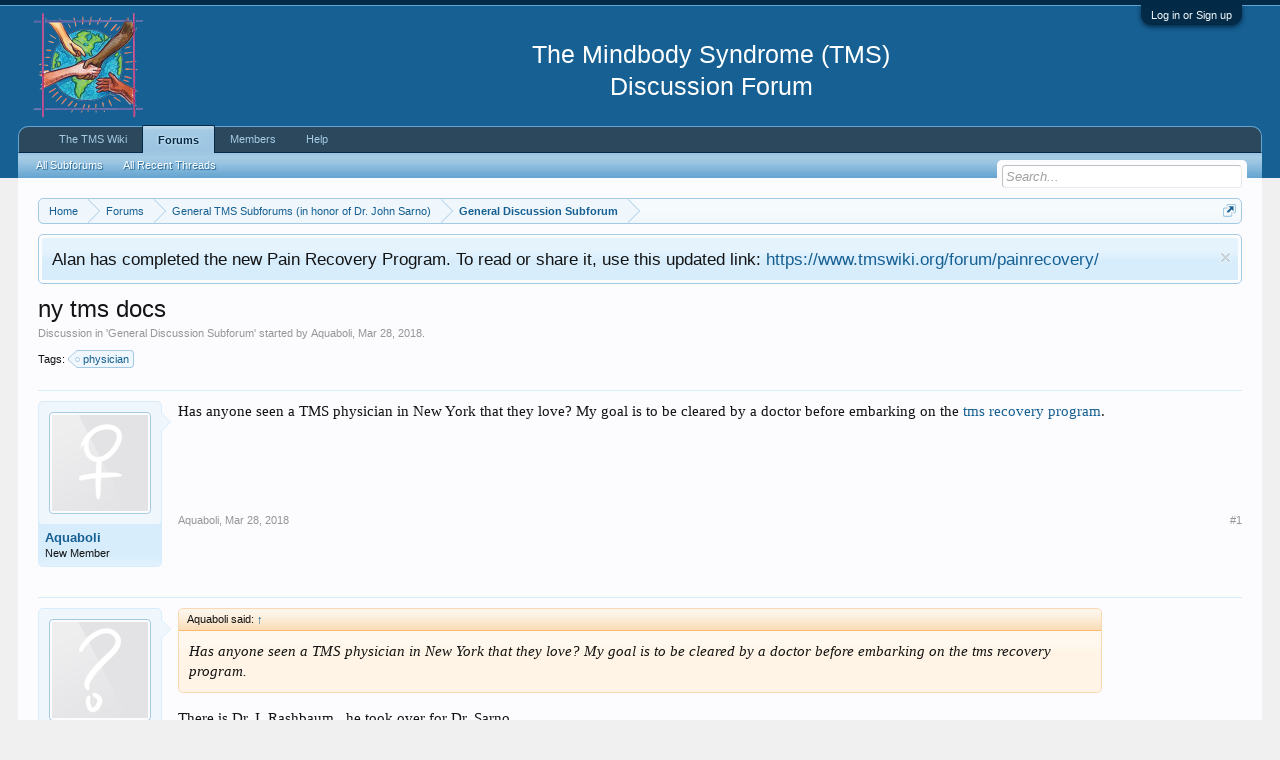

--- FILE ---
content_type: text/html; charset=UTF-8
request_url: https://www.tmswiki.org/forum/threads/ny-tms-docs.18254/
body_size: 8549
content:
<!DOCTYPE html>
<html id="XenForo" lang="en-US" dir="LTR" class="Public NoJs LoggedOut NoSidebar  Responsive" xmlns:fb="https://www.facebook.com/2008/fbml">
<head>

	<meta charset="utf-8" />
	<meta http-equiv="X-UA-Compatible" content="IE=Edge,chrome=1" />
	
		<meta name="viewport" content="width=device-width, initial-scale=1" />
	
	
		<base href="https://www.tmswiki.org/forum/" />
		<script>
			var _b = document.getElementsByTagName('base')[0], _bH = "https://www.tmswiki.org/forum/";
			if (_b && _b.href != _bH) _b.href = _bH;
		</script>
	

	<title>ny tms docs | TMS Forum (The Mindbody Syndrome)</title>
	
	<noscript><style>.JsOnly, .jsOnly { display: none !important; }</style></noscript>
	<link rel="stylesheet" href="css.php?css=xenforo,form,public&amp;style=2&amp;dir=LTR&amp;d=1764831444" />
	<link rel="stylesheet" href="css.php?css=bb_code,facebook,jquery.qtip.min,kwm,login_bar,message,message_user_info,notices,panel_scroller,share_page,thread_view&amp;style=2&amp;dir=LTR&amp;d=1764831444" />


	
	

	
	<script async src="https://www.googletagmanager.com/gtag/js?id=UA-6933989-9"></script>
	<script>
		window.dataLayer = window.dataLayer || [];
		function gtag(){dataLayer.push(arguments);}
		gtag('js', new Date());
	
		gtag('config', 'UA-6933989-9', {
			// <!-- slot: ga_config_start -->
			
			
		});
	</script>

		<script src="js/jquery/jquery-1.11.0.min.js"></script>	
		
	<script src="js/xenforo/xenforo.js?_v=b63f2c84"></script>
	<script src="js/phc/keywordmanagement/jquery.qtip.min.js?_v=b63f2c84"></script>
	<script src="js/phc/keywordmanagement/kwm.js?_v=b63f2c84"></script>
	<script src="js/tagess/tagpreview.js?_v=b63f2c84"></script>

<script src="holiday_bells/js/swfobject.min.js"></script>
<script src="holiday_bells/js/holiday_bells.js"></script>
	
	<link rel="apple-touch-icon" href="https://www.tmswiki.org/assets/largesquarelogo.jpg" />
	<link rel="alternate" type="application/rss+xml" title="RSS feed for TMS Forum (The Mindbody Syndrome)" href="forums/-/index.rss" />
	
	
	<link rel="canonical" href="https://www.tmswiki.org/forum/threads/ny-tms-docs.18254/" />
	<meta name="description" content="Has anyone seen a TMS physician in New York that they love?  My goal is to be cleared by a doctor before embarking on the tms recovery program." />	<meta property="og:site_name" content="TMS Forum (The Mindbody Syndrome)" />
	<meta property="og:image" content="https://www.tmswiki.org/forum/styles/default/xenforo/avatars/avatar_female_m.png" />
	<meta property="og:image" content="https://www.tmswiki.org/assets/largesquarelogo.jpg" />
	<meta property="og:type" content="article" />
	<meta property="og:url" content="https://www.tmswiki.org/forum/threads/ny-tms-docs.18254/" />
	<meta property="og:title" content="ny tms docs" />
	<meta property="og:description" content="Has anyone seen a TMS physician in New York that they love?  My goal is to be cleared by a doctor before embarking on the tms recovery program." />
	
	<meta property="fb:app_id" content="436978452982715" />
	
 <link rel="shortcut icon" href="https://www.tmswiki.org/favicon.ico" />


</head>

<body class="node2 node1 SelectQuotable">



	

<div id="loginBar">
	<div class="pageWidth">
		<div class="pageContent">	
			<h3 id="loginBarHandle">
				<label for="LoginControl"><a href="login/" class="concealed noOutline">Log in or Sign up</a></label>
			</h3>
			
			<span class="helper"></span>

			
		</div>
	</div>
</div>


<div id="headerMover">
	<div id="headerProxy"></div>

<div id="content" class="thread_view">
	<div class="pageWidth">
		<div class="pageContent">
			<!-- main content area -->
			
			
			
			
						
						
						
						
						<div class="breadBoxTop ">
							
							

<nav>
	
		
			
				
			
		
			
				
			
		
	

	<fieldset class="breadcrumb">
		<a href="misc/quick-navigation-menu?selected=node-2" class="OverlayTrigger jumpMenuTrigger" data-cacheOverlay="true" title="Open quick navigation"><!--Jump to...--></a>
			
		<div class="boardTitle"><strong>TMS Forum (The Mindbody Syndrome)</strong></div>
		
		<span class="crumbs">
			
				<span class="crust homeCrumb" itemscope="itemscope" itemtype="http://data-vocabulary.org/Breadcrumb">
					<a href="https://www.tmswiki.org/" class="crumb" rel="up" itemprop="url"><span itemprop="title">Home</span></a>
					<span class="arrow"><span></span></span>
				</span>
			
			
			
				<span class="crust selectedTabCrumb" itemscope="itemscope" itemtype="http://data-vocabulary.org/Breadcrumb">
					<a href="https://www.tmswiki.org/forum/" class="crumb" rel="up" itemprop="url"><span itemprop="title">Forums</span></a>
					<span class="arrow"><span>&gt;</span></span>
				</span>
			
			
			
				
					<span class="crust" itemscope="itemscope" itemtype="http://data-vocabulary.org/Breadcrumb">
						<a href="https://www.tmswiki.org/forum/#general-tms-subforums-in-honor-of-dr-john-sarno.1" class="crumb" rel="up" itemprop="url"><span itemprop="title">General TMS Subforums (in honor of Dr. John Sarno)</span></a>
						<span class="arrow"><span>&gt;</span></span>
					</span>
				
					<span class="crust" itemscope="itemscope" itemtype="http://data-vocabulary.org/Breadcrumb">
						<a href="https://www.tmswiki.org/forum/forums/general-discussion-subforum.2/" class="crumb" rel="up" itemprop="url"><span itemprop="title">General Discussion Subforum</span></a>
						<span class="arrow"><span>&gt;</span></span>
					</span>
				
			
		</span>
	</fieldset>
</nav>
						</div>
						
						
						
					
						<!--[if lt IE 8]>
							<p class="importantMessage">You are using an out of date browser. It  may not display this or other websites correctly.<br />You should upgrade or use an <a href="https://www.google.com/chrome/browser/" target="_blank">alternative browser</a>.</p>
						<![endif]-->

						
						
	

		
		
		

		<div class="PanelScroller Notices" data-vertical="0" data-speed="400" data-interval="8000">
			<div class="scrollContainer">
				<div class="PanelContainer">
					<ol class="Panels">
						
							<li class="panel Notice DismissParent notice_35 narrow" data-notice="35">
	
	<div class="baseHtml noticeContent">Alan has completed the new Pain Recovery Program. To read or share it, use this updated link: <a href="https://www.tmswiki.org/forum/painrecovery/">https://www.tmswiki.org/forum/painrecovery/</a></div>
	
	
		<a href="account/dismiss-notice?notice_id=35"
			title="Dismiss Notice" class="DismissCtrl Tooltip" data-offsetx="7" data-tipclass="flipped">Dismiss Notice</a>
</li>
						
					</ol>
				</div>
			</div>

			
		</div>

	

	
						
						
						
						
												
							<!-- h1 title, description -->
							<div class="titleBar">
								
								<h1>ny tms docs</h1>
								
								<p id="pageDescription" class="muted ">
	Discussion in '<a href="forums/general-discussion-subforum.2/">General Discussion Subforum</a>' started by <a href="members/aquaboli.3387/" class="username" dir="auto">Aquaboli</a>, <a href="threads/ny-tms-docs.18254/"><span class="DateTime" title="Mar 28, 2018 at 2:39 PM">Mar 28, 2018</span></a>.
</p>
							</div>
						
						
						
						
						
						<!-- main template -->
						


















	
<div class="tagBlock TagContainer">
	
		Tags:
		<ul class="tagList" itemscope itemtype="http://schema.org/CreativeWork">
	<meta itemprop="keywords" content="physician">
		
			<li><a href="tags/physician/" rel="tag" class="tag"><span class="arrow"></span>physician</a></li>
		
		</ul>
	
	
	
</div>










	




<div class="pageNavLinkGroup">
	<div class="linkGroup SelectionCountContainer">
		
		
	</div>

	
</div>





<form action="inline-mod/post/switch" method="post"
	class="InlineModForm section"
	data-cookieName="posts"
	data-controls="#InlineModControls"
	data-imodOptions="#ModerationSelect option">

	<ol class="messageList" id="messageList">
		
			
				


<li id="post-97021" class="message   " data-author="Aquaboli">

	

<div class="messageUserInfo">	
<div class="messageUserBlock ">
	
		<div class="avatarHolder">
			<span class="helper"></span>
			<a href="members/aquaboli.3387/" class="avatar Av3387m" data-avatarhtml="true"><img src="styles/default/xenforo/avatars/avatar_female_m.png" width="96" height="96" alt="Aquaboli" /></a>
			
			<!-- slot: message_user_info_avatar -->
		</div>
	


	
		<h3 class="userText">
			<a href="members/aquaboli.3387/" class="username" dir="auto">Aquaboli</a>
			<em class="userTitle">New Member</em>
			
			<!-- slot: message_user_info_text -->
		</h3>
	
		
	
		


	<span class="arrow"><span></span></span>
</div>
</div>

	<div class="messageInfo primaryContent">
		
		
		
		
		
		<div class="messageContent">		
			<article>
				<blockquote class="messageText SelectQuoteContainer ugc baseHtml">
					
					Has anyone seen a TMS physician in New York that they love?  My goal is to be cleared by a doctor before embarking on the <a href="http://www.tmswiki.org/ppd/TMS_Recovery_Program" target="_blank" title="TMS Recovery Program" class="KWMLlink KWMListener" data-kwm="5">tms recovery program</a>.
					<div class="messageTextEndMarker">&nbsp;</div>
				</blockquote>
			</article>
			
			
		</div>
		
		
		
		
		
		
		
				
		<div class="messageMeta ToggleTriggerAnchor">
			
			<div class="privateControls">
				
				<span class="item muted">
					<span class="authorEnd"><a href="members/aquaboli.3387/" class="username author" dir="auto">Aquaboli</a>,</span>
					<a href="threads/ny-tms-docs.18254/" title="Permalink" class="datePermalink"><span class="DateTime" title="Mar 28, 2018 at 2:39 PM">Mar 28, 2018</span></a>
				</span>
				
				
				
				
				
				
				
				
				
                                
                                
				
				
			</div>
			
			<div class="publicControls">
				<a href="threads/ny-tms-docs.18254/" title="Permalink" class="item muted postNumber hashPermalink OverlayTrigger" data-href="posts/97021/permalink">#1</a>
				
				
				
				
			</div>
		</div>
	
		
		<div id="likes-post-97021"></div>
	</div>

	
	
	
	
</li>
			
		
			
				


<li id="post-97036" class="message   " data-author="Click#7">

	

<div class="messageUserInfo">	
<div class="messageUserBlock ">
	
		<div class="avatarHolder">
			<span class="helper"></span>
			<a href="members/click-7.5808/" class="avatar Av5808m" data-avatarhtml="true"><img src="styles/default/xenforo/avatars/avatar_m.png" width="96" height="96" alt="Click#7" /></a>
			
			<!-- slot: message_user_info_avatar -->
		</div>
	


	
		<h3 class="userText">
			<a href="members/click-7.5808/" class="username" dir="auto">Click#7</a>
			<em class="userTitle">Well known member</em>
			
			<!-- slot: message_user_info_text -->
		</h3>
	
		
	
		


	<span class="arrow"><span></span></span>
</div>
</div>

	<div class="messageInfo primaryContent">
		
		
		
		
		
		<div class="messageContent">		
			<article>
				<blockquote class="messageText SelectQuoteContainer ugc baseHtml">
					
					<div class="bbCodeBlock bbCodeQuote" data-author="Aquaboli">
	<aside>
		
			<div class="attribution type">Aquaboli said:
				
					<a href="goto/post?id=97021#post-97021" class="AttributionLink">&uarr;</a>
				
			</div>
		
		<blockquote class="quoteContainer"><div class="quote">Has anyone seen a TMS physician in New York that they love?  My goal is to be cleared by a doctor before embarking on the tms recovery program.</div><div class="quoteExpand">Click to expand...</div></blockquote>
	</aside>
</div>There is Dr. I. Rashbaum...he took over for Dr. Sarno
					<div class="messageTextEndMarker">&nbsp;</div>
				</blockquote>
			</article>
			
			
		</div>
		
		
		
		
		
		
		
				
		<div class="messageMeta ToggleTriggerAnchor">
			
			<div class="privateControls">
				
				<span class="item muted">
					<span class="authorEnd"><a href="members/click-7.5808/" class="username author" dir="auto">Click#7</a>,</span>
					<a href="threads/ny-tms-docs.18254/#post-97036" title="Permalink" class="datePermalink"><span class="DateTime" title="Mar 28, 2018 at 6:57 PM">Mar 28, 2018</span></a>
				</span>
				
				
				
				
				
				
				
				
				
                                
                                
				
				
			</div>
			
			<div class="publicControls">
				<a href="threads/ny-tms-docs.18254/#post-97036" title="Permalink" class="item muted postNumber hashPermalink OverlayTrigger" data-href="posts/97036/permalink">#2</a>
				
				
				
				
			</div>
		</div>
	
		
		<div id="likes-post-97036"></div>
	</div>

	
	
	
	
</li>
			
		
		
	</ol>

	

	<input type="hidden" name="_xfToken" value="" />

</form>

	<div class="pageNavLinkGroup">
			
				
					<div class="linkGroup">
						
							<label for="LoginControl"><a href="login/" class="concealed element">(You must log in or sign up to reply here.)</a></label>
						
					</div>
				
			
			<div class="linkGroup" style="display: none"><a href="javascript:" class="muted JsOnly DisplayIgnoredContent Tooltip" title="Show hidden content by ">Show Ignored Content</a></div>

			
	</div>












	



	

	<div class="sharePage">
		<h3 class="textHeading larger">Share This Page</h3>
		
			
			
				<div class="tweet shareControl">
					<a href="https://twitter.com/share" class="twitter-share-button"
						data-count="horizontal"
						data-lang="en-US"
						data-url="https://www.tmswiki.org/forum/threads/ny-tms-docs.18254/"
						data-text="ny tms docs"
						
						>Tweet</a>
				</div>
			
			
				<div class="plusone shareControl">
					<div class="g-plusone" data-size="medium" data-count="true" data-href="https://www.tmswiki.org/forum/threads/ny-tms-docs.18254/"></div>
				</div>
			
			
				<div class="facebookLike shareControl">
					
					<div class="fb-like" data-href="https://www.tmswiki.org/forum/threads/ny-tms-docs.18254/" data-width="400" data-layout="standard" data-action="recommend" data-show-faces="true" data-colorscheme="light"></div>
				</div>
			
			
		
	</div>

						
						
						
						
							<!-- login form, to be moved to the upper drop-down -->
							







<form action="login/login" method="post" class="xenForm eAuth" id="login" style="display:none">

	
		<ul id="eAuthUnit">
			
				
				
					
					<li><a href="register/facebook?reg=1" class="fbLogin" tabindex="110"><span>Log in with Facebook</span></a></li>
				
				
				
				
				
				
			
		</ul>
	

	<div class="ctrlWrapper">
		<dl class="ctrlUnit">
			<dt><label for="LoginControl">Your username or email address:</label></dt>
			<dd><input type="text" name="login" id="LoginControl" class="textCtrl" tabindex="101" /></dd>
		</dl>
	
	
		<dl class="ctrlUnit">
			<dt>
				<label for="ctrl_password">Do you already have an account?</label>
			</dt>
			<dd>
				<ul>
					<li><label for="ctrl_not_registered"><input type="radio" name="register" value="1" id="ctrl_not_registered" tabindex="105" />
						No, create an account now.</label></li>
					<li><label for="ctrl_registered"><input type="radio" name="register" value="0" id="ctrl_registered" tabindex="105" checked="checked" class="Disabler" />
						Yes, my password is:</label></li>
					<li id="ctrl_registered_Disabler">
						<input type="password" name="password" class="textCtrl" id="ctrl_password" tabindex="102" />
						<div class="lostPassword"><a href="lost-password/" class="OverlayTrigger OverlayCloser" tabindex="106">Forgot your password?</a></div>
					</li>
				</ul>
			</dd>
		</dl>
	
		
		<dl class="ctrlUnit submitUnit">
			<dt></dt>
			<dd>
				<input type="submit" class="button primary" value="Log in" tabindex="104" data-loginPhrase="Log in" data-signupPhrase="Sign up" />
				<label for="ctrl_remember" class="rememberPassword"><input type="checkbox" name="remember" value="1" id="ctrl_remember" tabindex="103" /> Stay logged in</label>
			</dd>
		</dl>
	</div>

	<input type="hidden" name="cookie_check" value="1" />
	<input type="hidden" name="redirect" value="/forum/threads/ny-tms-docs.18254/" />
	<input type="hidden" name="_xfToken" value="" />

</form>
						
						
					
			
						
			<div class="breadBoxBottom">

<nav>
	

	<fieldset class="breadcrumb">
		<a href="misc/quick-navigation-menu?selected=node-2" class="OverlayTrigger jumpMenuTrigger" data-cacheOverlay="true" title="Open quick navigation"><!--Jump to...--></a>
			
		<div class="boardTitle"><strong>TMS Forum (The Mindbody Syndrome)</strong></div>
		
		<span class="crumbs">
			
				<span class="crust homeCrumb">
					<a href="https://www.tmswiki.org/" class="crumb"><span>Home</span></a>
					<span class="arrow"><span></span></span>
				</span>
			
			
			
				<span class="crust selectedTabCrumb">
					<a href="https://www.tmswiki.org/forum/" class="crumb"><span>Forums</span></a>
					<span class="arrow"><span>&gt;</span></span>
				</span>
			
			
			
				
					<span class="crust">
						<a href="https://www.tmswiki.org/forum/#general-tms-subforums-in-honor-of-dr-john-sarno.1" class="crumb"><span>General TMS Subforums (in honor of Dr. John Sarno)</span></a>
						<span class="arrow"><span>&gt;</span></span>
					</span>
				
					<span class="crust">
						<a href="https://www.tmswiki.org/forum/forums/general-discussion-subforum.2/" class="crumb"><span>General Discussion Subforum</span></a>
						<span class="arrow"><span>&gt;</span></span>
					</span>
				
			
		</span>
	</fieldset>
</nav></div>
			
						
			
						
		</div>
	</div>
</div>

<header>
	


<div id="header">
	<div id="logoBlock">
	<div class="pageWidth">
		<div class="pageContent">
			
			
			<div id="logo"><a href="https://www.tmswiki.org/">
				<span></span>
				<img src="styles/default/xenforo/hh5.png" alt="TMS Forum (The Mindbody Syndrome)" /><br/>
			</a></div>
<div class="MyContent" align="center">
<h2 class="MyContent" >
  <br/>
The Mindbody Syndrome (TMS)<br/>
Discussion Forum
</h2>
</div>
			
			<span class="helper"></span>
		</div>
	</div>
</div>
	

<div id="navigation" class="pageWidth withSearch">
	<div class="pageContent">
		<nav>

<div class="navTabs">
	<ul class="publicTabs">
	
		<!-- home -->
		
			<li class="navTab home PopupClosed"><a href="https://www.tmswiki.org/" class="navLink">The TMS Wiki</a></li>
		
		
		
		<!-- extra tabs: home -->
		
		
		
		<!-- forums -->
		
			<li class="navTab forums selected">
			
				<a href="https://www.tmswiki.org/forum/" class="navLink">Forums</a>
				<a href="https://www.tmswiki.org/forum/" class="SplitCtrl" rel="Menu"></a>
				
				<div class="tabLinks forumsTabLinks">
					<div class="primaryContent menuHeader">
						<h3>Forums</h3>
						<div class="muted">Quick Links</div>
					</div>
					<ul class="secondaryContent blockLinksList">
					

<li><a href="https://www.tmswiki.org/forum/">All Subforums</a></li>
						
						
<li><a href="find-new/threads?recent=1">All Recent Threads</a></li>
					
					</ul>
				</div>
			</li>
		
		
		
		<!-- extra tabs: middle -->
		
		
		
		<!-- members -->
		
			<li class="navTab members Popup PopupControl PopupClosed">
			
				<a href="https://www.tmswiki.org/forum/members/" class="navLink">Members</a>
				<a href="https://www.tmswiki.org/forum/members/" class="SplitCtrl" rel="Menu"></a>
				
				<div class="Menu JsOnly tabMenu membersTabLinks">
					<div class="primaryContent menuHeader">
						<h3>Members</h3>
						<div class="muted">Quick Links</div>
					</div>
					<ul class="secondaryContent blockLinksList">
					
						<li><a href="members/">Notable Members</a></li>
						
						<li><a href="online/">Current Visitors</a></li>
						<li><a href="recent-activity/">Recent Activity</a></li>
						<li><a href="find-new/profile-posts" rel="nofollow">New Profile Posts</a></li>
					
					</ul>
				</div>
			</li>
						
		<!-- extra tabs: end -->
		


<!-- help (CUSTOM) -->
<li class="navTab home PopupClosed">
<a href="https://tmswiki.org/forum/threads/forum-faqs-frequently-asked-questions.1618/" class="navLink">Help</a>
</li>


		<!-- responsive popup -->
		<li class="navTab navigationHiddenTabs Popup PopupControl PopupClosed" style="display:none">	
						
			<a rel="Menu" class="navLink NoPopupGadget"><span class="menuIcon">Menu</span></a>
			
			<div class="Menu JsOnly blockLinksList primaryContent" id="NavigationHiddenMenu"></div>
		</li>
			
		
		<!-- no selection -->
		
		
	</ul>
	
	
</div>

<span class="helper"></span>
			
		</nav>	
	</div>
</div>
	

<div id="searchBar" class="pageWidth">
	
	<span id="QuickSearchPlaceholder" title="Search">Search</span>
	<fieldset id="QuickSearch">
		<form action="search/search" method="post" class="formPopup">
			
			<div class="primaryControls">
				<!-- block: primaryControls -->
				<input type="search" name="keywords" value="" class="textCtrl" placeholder="Search..." title="Enter your search and hit enter" id="QuickSearchQuery" />				
				<!-- end block: primaryControls -->
			</div>
			
			<div class="secondaryControls">
				<div class="controlsWrapper">
				
					<!-- block: secondaryControls -->
					<dl class="ctrlUnit">
						<dt></dt>
						<dd><ul>
							<li><label><input type="checkbox" name="title_only" value="1"
								id="search_bar_title_only" class="AutoChecker"
								data-uncheck="#search_bar_thread" /> Search titles only</label></li>
						</ul></dd>
					</dl>
				
					<dl class="ctrlUnit">
						<dt><label for="searchBar_users">Posted by Member:</label></dt>
						<dd>
							<input type="text" name="users" value="" class="textCtrl AutoComplete" id="searchBar_users" />
							<p class="explain">Separate names with a comma.</p>
						</dd>
					</dl>
				
					<dl class="ctrlUnit">
						<dt><label for="searchBar_date">Newer Than:</label></dt>
						<dd><input type="date" name="date" value="" class="textCtrl" id="searchBar_date" /></dd>
					</dl>
					
					
					<dl class="ctrlUnit">
						<dt></dt>
						<dd><ul>
								
									<li><label title="Search only ny tms docs"><input type="checkbox" name="type[post][thread_id]" value="18254"
	id="search_bar_thread" class="AutoChecker"
	data-uncheck="#search_bar_title_only, #search_bar_nodes" /> Search this thread only</label></li>
								
									<li><label title="Search only General Discussion Subforum"><input type="checkbox" name="nodes[]" value="2"
	id="search_bar_nodes" class="Disabler AutoChecker" checked="checked"
	data-uncheck="#search_bar_thread" /> Search this forum only</label>
	<ul id="search_bar_nodes_Disabler">
		<li><label><input type="checkbox" name="type[post][group_discussion]" value="1"
			id="search_bar_group_discussion" class="AutoChecker"
			data-uncheck="#search_bar_thread" /> Display results as threads</label></li>
	</ul></li>
								
						</ul></dd>
					</dl>
					
				</div>
				<!-- end block: secondaryControls -->
				
				<dl class="ctrlUnit submitUnit">
					<dt></dt>
					<dd>
						<input type="submit" value="Search" class="button primary Tooltip" title="Find Now" />
						<div class="Popup" id="commonSearches">
							<a rel="Menu" class="button NoPopupGadget Tooltip" title="Useful Searches" data-tipclass="flipped"><span class="arrowWidget"></span></a>
							<div class="Menu">
								<div class="primaryContent menuHeader">
									<h3>Useful Searches</h3>
								</div>
								<ul class="secondaryContent blockLinksList">
									<!-- block: useful_searches -->
									<li><a href="find-new/posts?recent=1" rel="nofollow">Recent Posts</a></li>
									
									<!-- end block: useful_searches -->
								</ul>
							</div>
						</div>
						<a href="search/" class="button moreOptions Tooltip" title="Advanced Search">More...</a>
					</dd>
				</dl>
				
			</div>
			
			<input type="hidden" name="_xfToken" value="" />
		</form>		
	</fieldset>
	
</div>
</div>

	
	
</header>

</div>

<footer>
	


<div class="footer">
	<div class="pageWidth">
		<div class="pageContent">
			
			
			<ul class="footerLinks">
			
				<li><a href="misc/contact" class="OverlayTrigger" data-overlayOptions="{&quot;fixed&quot;:false}"">Contact Us</a></li>
				<li><a href="help/">Help</a></li>
				<li><a href="https://www.tmswiki.org/" class="homeLink">Home</a></li>
				<li><a href="/forum/threads/ny-tms-docs.18254/#navigation" class="topLink">Top</a></li>
				<li><a href="forums/-/index.rss" rel="alternate" class="globalFeed" target="_blank"
					title="RSS feed for TMS Forum (The Mindbody Syndrome)">RSS</a></li>
			
			</ul>
			
			<span class="helper"></span>
		</div>
	</div>
</div>

<div class="footerLegal">
	<div class="pageWidth">
		<div class="pageContent">
			<ul id="legal">
			
				<li><a href="help/terms">Terms of Service</a></li>
				<li><a href="help/privacy-policy">Privacy Policy</a></li>
			
			</ul>
			
			<div id="copyright"> </div>
			
		
			
			
			If you have symptoms, see your doctor to rule out anything serious and get proper care.
			No information on this site should be considered medical advice. 
						
			<span class="helper"></span>
		</div>
	</div>	
</div>

</footer>

<div class="bottomFixer">
	
	

</div>

<script>


jQuery.extend(true, XenForo,
{
	visitor: { user_id: 0 },
	serverTimeInfo:
	{
		now: 1768868902,
		today: 1768798800,
		todayDow: 1
	},
	_lightBoxUniversal: "1",
	_enableOverlays: "1",
	_animationSpeedMultiplier: "1",
	_overlayConfig:
	{
		top: "10%",
		speed: 200,
		closeSpeed: 100,
		mask:
		{
			color: "rgb(255, 255, 255)",
			opacity: "0.6",
			loadSpeed: 200,
			closeSpeed: 100
		}
	},
	_ignoredUsers: [],
	_loadedScripts: {"bb_code":true,"kwm":true,"jquery.qtip.min":true,"thread_view":true,"message":true,"message_user_info":true,"share_page":true,"login_bar":true,"notices":true,"panel_scroller":true,"facebook":true,"js\/phc\/keywordmanagement\/jquery.qtip.min.js?_v=b63f2c84":true,"js\/phc\/keywordmanagement\/kwm.js?_v=b63f2c84":true,"js\/tagess\/tagpreview.js?_v=b63f2c84":true},
	_cookieConfig: { path: "/", domain: "", prefix: "xf_"},
	_csrfToken: "",
	_csrfRefreshUrl: "login/csrf-token-refresh",
	_jsVersion: "b63f2c84",
	_noRtnProtect: false,
	_noSocialLogin: false
});
jQuery.extend(XenForo.phrases,
{
	cancel: "Cancel",

	a_moment_ago:    "A moment ago",
	one_minute_ago:  "1 minute ago",
	x_minutes_ago:   "%minutes% minutes ago",
	today_at_x:      "Today at %time%",
	yesterday_at_x:  "Yesterday at %time%",
	day_x_at_time_y: "%day% at %time%",

	day0: "Sunday",
	day1: "Monday",
	day2: "Tuesday",
	day3: "Wednesday",
	day4: "Thursday",
	day5: "Friday",
	day6: "Saturday",

	_months: "January,February,March,April,May,June,July,August,September,October,November,December",
	_daysShort: "Sun,Mon,Tue,Wed,Thu,Fri,Sat",

	following_error_occurred: "The following error occurred",
	server_did_not_respond_in_time_try_again: "The server did not respond in time. Please try again.",
	logging_in: "Logging in",
	click_image_show_full_size_version: "Click this image to show the full-size version.",
	show_hidden_content_by_x: "Show hidden content by {names}"
});

// Facebook Javascript SDK
XenForo.Facebook.appId = "436978452982715";
XenForo.Facebook.forceInit = true;


</script>





</body>
</html>